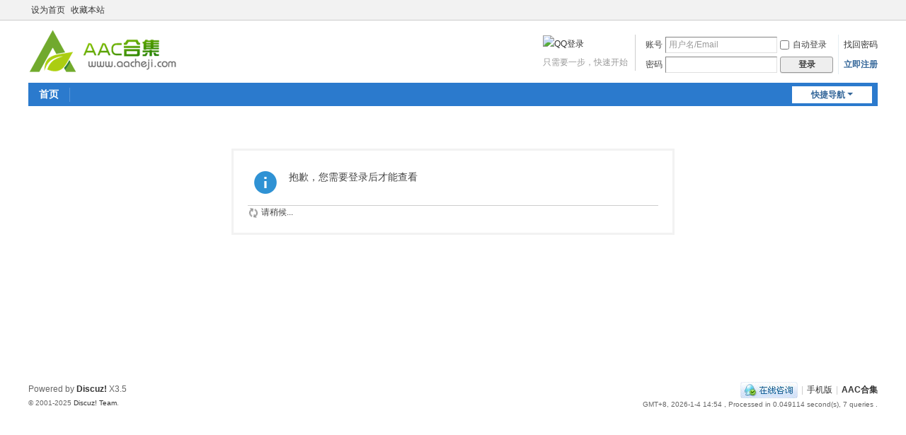

--- FILE ---
content_type: text/html; charset=utf-8
request_url: https://www.aacheji.com/space-uid-4791.html
body_size: 3035
content:
<!DOCTYPE html>
<html>
<head>
<meta charset="utf-8" />
<meta name="renderer" content="webkit" />
<meta http-equiv="X-UA-Compatible" content="IE=edge" />
<title>提示信息 -  AAC合集 -  Powered by Discuz!</title>

<meta name="keywords" content="" />
<meta name="description" content=",AAC合集" />
<meta name="generator" content="Discuz! X3.5" />
<meta name="author" content="Discuz! Team and Comsenz UI Team" />
<meta name="copyright" content="2001-2025 Discuz! Team." />
<meta name="MSSmartTagsPreventParsing" content="True" />
<meta http-equiv="MSThemeCompatible" content="Yes" />
<base href="https://www.aacheji.com/" /><link rel="stylesheet" type="text/css" href="data/cache/style_1_common.css?hS4" /><link rel="stylesheet" type="text/css" href="data/cache/style_1_home_space.css?hS4" /><!--[if IE]><link rel="stylesheet" type="text/css" href="data/cache/style_1_iefix.css?hS4" /><![endif]--><script type="text/javascript">var STYLEID = '1', STATICURL = 'static/', IMGDIR = 'static/image/common', VERHASH = 'hS4', charset = 'utf-8', discuz_uid = '0', cookiepre = 'maQo_2132_', cookiedomain = '', cookiepath = '/', showusercard = '0', attackevasive = '0', disallowfloat = 'newthread', creditnotice = '1|威望|,2|金钱|,3|贡献|', defaultstyle = '', REPORTURL = 'aHR0cHM6Ly93d3cuYWFjaGVqaS5jb20vc3BhY2UtdWlkLTQ3OTEuaHRtbA==', SITEURL = 'https://www.aacheji.com/', JSPATH = 'data/cache/', CSSPATH = 'data/cache/style_', DYNAMICURL = '';</script>
<script src="data/cache/common.js?hS4" type="text/javascript"></script>
<meta name="application-name" content="AAC合集" />
<meta name="msapplication-tooltip" content="AAC合集" />
<meta name="msapplication-task" content="name=首页;action-uri=https://www.aacheji.com/forum.php;icon-uri=https://www.aacheji.com/static/image/common/bbs.ico" />
<script src="data/cache/home.js?hS4" type="text/javascript"></script>
</head>

<body id="nv_home" class="pg_space" onkeydown="if(event.keyCode==27) return false;">
<div id="append_parent"></div><div id="ajaxwaitid"></div>
<div id="toptb" class="cl">
<div class="wp">
<div class="z"><a href="javascript:;"  onclick="setHomepage('https://www.aacheji.com/');">设为首页</a><a href="https://www.aacheji.com/"  onclick="addFavorite(this.href, 'AAC合集');return false;">收藏本站</a></div>
<div class="y">
<a id="switchblind" href="javascript:;" onclick="toggleBlind(this)" title="开启辅助访问" class="switchblind"></a>
</div>
</div>
</div>

<div id="hd">
<div class="wp">
<div class="hdc cl"><h2><a href="./" title="AAC合集"><img src="static/image/common/logo.png" alt="AAC合集" class="boardlogo" id="boardlogo" border="0" /></a></h2><script src="data/cache/logging.js?hS4" type="text/javascript"></script>
<form method="post" autocomplete="off" id="lsform" action="member.php?mod=logging&amp;action=login&amp;loginsubmit=yes&amp;infloat=yes&amp;lssubmit=yes" onsubmit="return lsSubmit();">
<div class="fastlg cl">
<span id="return_ls" style="display:none"></span>
<div class="y pns">
<table cellspacing="0" cellpadding="0">
<tr>
<td><label for="ls_username">账号</label></td>
<td><input type="text" name="username" id="ls_username" class="px vm xg1"  value="用户名/Email" onfocus="if(this.value == '用户名/Email'){this.value = '';this.className = 'px vm';}" onblur="if(this.value == ''){this.value = '用户名/Email';this.className = 'px vm xg1';}" /></td>
<td class="fastlg_l"><label for="ls_cookietime"><input type="checkbox" name="cookietime" id="ls_cookietime" class="pc" value="2592000" />自动登录</label></td>
<td>&nbsp;<a href="javascript:;" onclick="showWindow('login', 'member.php?mod=logging&action=login&viewlostpw=1')">找回密码</a></td>
</tr>
<tr>
<td><label for="ls_password">密码</label></td>
<td><input type="password" name="password" id="ls_password" class="px vm" autocomplete="off" /></td>
<td class="fastlg_l"><button type="submit" class="pn vm" style="width: 75px;"><em>登录</em></button></td>
<td>&nbsp;<a href="member.php?mod=register" class="xi2 xw1">立即注册</a></td>
</tr>
</table>
<input type="hidden" name="formhash" value="d8178f3f" />
<input type="hidden" name="quickforward" value="yes" />
<input type="hidden" name="handlekey" value="ls" />
</div>


<div class="fastlg_fm y" style="margin-right: 10px; padding-right: 10px">
    <p><a href="https://www.aacheji.com/plugin.php/plugin.php?id=htt_qqlogin:qqoauth"><img src="source/plugin/htt_qqlogin/template/image/qq_login.gif" class="vm" alt="QQ登录" /></a></p>
    <p class="hm xg1" style="padding-top: 2px;">只需要一步，快速开始</p>
</div>
</div>
</form>
</div>

<div id="nv">
<a href="javascript:;" id="qmenu" onmouseover="delayShow(this, function () {showMenu({'ctrlid':'qmenu','pos':'34!','ctrlclass':'a','duration':2});showForummenu(0);})">快捷导航</a>
<ul><li id="mn_forum" ><a href="forum.php" hidefocus="true" title="首页"  >首页<span>首页</span></a></li></ul>
</div>
<div id="mu" class="cl">
</div></div>
</div>

<link type="text/css" rel="stylesheet" href="https://www.aacheji.com/source/plugin/austgl_visual/player/ap/APlayer.min.css"/><script type="text/javascript" src="https://www.aacheji.com/source/plugin/austgl_visual/player/ap/APlayer.min.js"></script>
		<script type="text/javascript" src="./source/plugin/saya_frontjs/sayaquery.js"></script>
		<script type="text/javascript">sayaQuery.noConflict();</script>
<div id="wp" class="wp">
<div id="ct" class="wp cl w">
<div class="nfl" id="main_succeed" style="display: none">
<div class="f_c altw">
<div class="alert_right">
<p id="succeedmessage"></p>
<p id="succeedlocation" class="alert_btnleft"></p>
<p class="alert_btnleft"><a id="succeedmessage_href">如果您的浏览器没有自动跳转，请点击此链接</a></p>
</div>
</div>
</div>
<div class="nfl" id="main_message">
<div class="f_c altw">
<div id="messagetext" class="alert_info">
<p>抱歉，您需要登录后才能查看</p>
</div>
<div id="messagelogin"></div>
<script type="text/javascript">ajaxget('member.php?mod=logging&action=login&infloat=yes&frommessage', 'messagelogin');</script>
</div>
</div>
</div>	</div>
<div id="ft" class="wp cl">
<div id="flk" class="y">
<p>
<a href="//wpa.qq.com/msgrd?v=3&amp;uin=2139106759&amp;site=AAC合集&amp;menu=yes&amp;from=discuz" target="_blank" title="QQ"><img src="static/image/common/site_qq.jpg" alt="QQ" /></a><span class="pipe">|</span><a href="forum.php?showmobile=yes" >手机版</a><span class="pipe">|</span><strong><a href="https://www.aacheji.com/" target="_blank">AAC合集</a></strong>
</p>
<p class="xs0">
GMT+8, 2026-1-4 14:54<span id="debuginfo">
, Processed in 0.049114 second(s), 7 queries
.
</span>
</p>
</div>
<div id="frt">
<p>Powered by <strong><a href="https://www.discuz.vip/" target="_blank">Discuz!</a></strong> <em>X3.5</em></p>
<p class="xs0">&copy; 2001-2025 <a href="https://code.dismall.com/" target="_blank">Discuz! Team</a>.</p>
</div></div>
<script src="home.php?mod=misc&ac=sendmail&rand=1767509656" type="text/javascript"></script>

<div id="scrolltop">
<span hidefocus="true"><a title="返回顶部" onclick="window.scrollTo('0','0')" class="scrolltopa" ><b>返回顶部</b></a></span>
</div>
<script type="text/javascript">_attachEvent(window, 'scroll', function () { showTopLink(); });checkBlind();</script>
</body>
</html>
